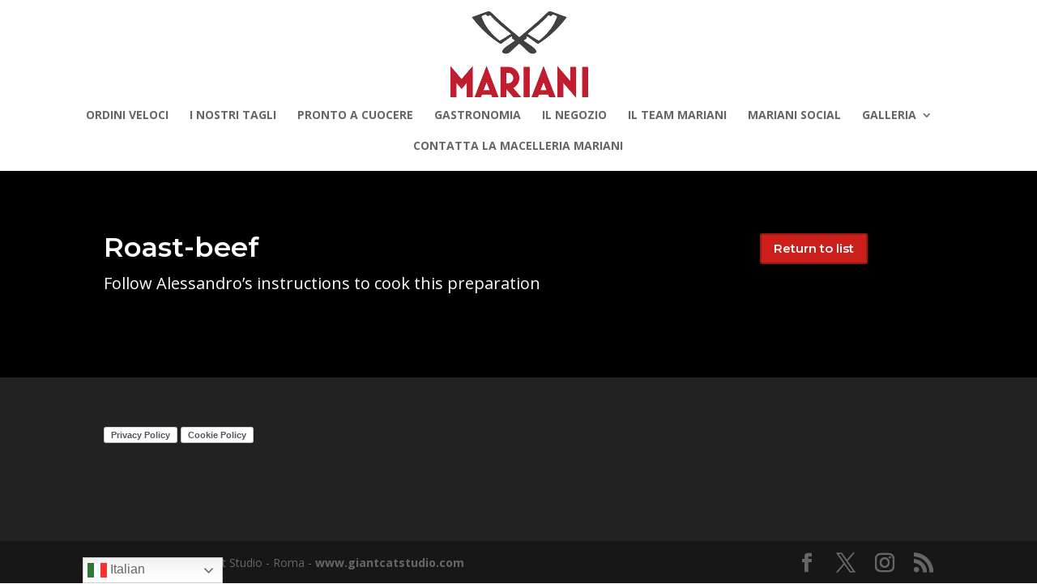

--- FILE ---
content_type: text/html; charset=utf-8
request_url: https://www.google.com/recaptcha/api2/aframe
body_size: 266
content:
<!DOCTYPE HTML><html><head><meta http-equiv="content-type" content="text/html; charset=UTF-8"></head><body><script nonce="6MbLruTpFJcrlzKxC2fEIw">/** Anti-fraud and anti-abuse applications only. See google.com/recaptcha */ try{var clients={'sodar':'https://pagead2.googlesyndication.com/pagead/sodar?'};window.addEventListener("message",function(a){try{if(a.source===window.parent){var b=JSON.parse(a.data);var c=clients[b['id']];if(c){var d=document.createElement('img');d.src=c+b['params']+'&rc='+(localStorage.getItem("rc::a")?sessionStorage.getItem("rc::b"):"");window.document.body.appendChild(d);sessionStorage.setItem("rc::e",parseInt(sessionStorage.getItem("rc::e")||0)+1);localStorage.setItem("rc::h",'1769307611923');}}}catch(b){}});window.parent.postMessage("_grecaptcha_ready", "*");}catch(b){}</script></body></html>

--- FILE ---
content_type: application/javascript; charset=utf-8
request_url: https://cs.iubenda.com/cookie-solution/confs/js/80082924.js
body_size: -243
content:
_iub.csRC = { consApiKey: '42QQVpi8W7JeFFk2eAC04YfnI81xcXBy', showBranding: false, publicId: '88463a9d-6db6-11ee-8bfc-5ad8d8c564c0', floatingGroup: false };
_iub.csEnabled = true;
_iub.csPurposes = [5,4,7,3,1,2];
_iub.cpUpd = 1709846173;
_iub.csT = 0.15;
_iub.googleConsentModeV2 = true;
_iub.totalNumberOfProviders = 8;
